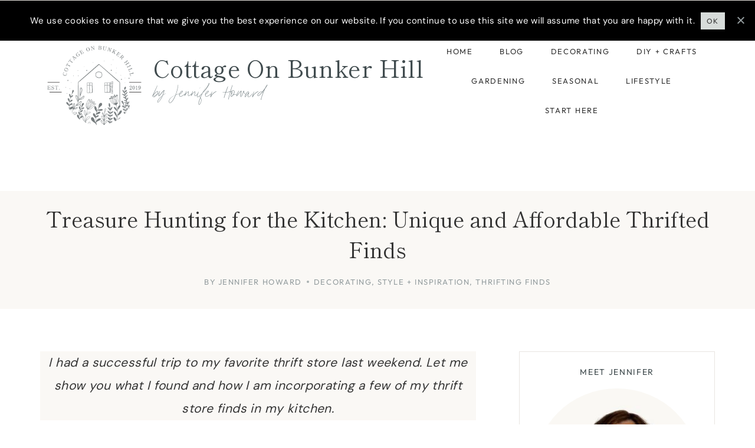

--- FILE ---
content_type: text/html
request_url: https://api.intentiq.com/profiles_engine/ProfilesEngineServlet?at=39&mi=10&dpi=936734067&pt=17&dpn=1&iiqidtype=2&iiqpcid=8ef23743-3468-4d05-a8a4-b9f607bcc2d4&iiqpciddate=1769315146375&pcid=9f7bc2a7-6fc0-4254-ab91-0579c6b534be&idtype=3&gdpr=0&japs=false&jaesc=0&jafc=0&jaensc=0&jsver=0.33&testGroup=A&source=pbjs&ABTestingConfigurationSource=group&abtg=A&vrref=https%3A%2F%2Fwww.cottageonbunkerhill.com
body_size: 50
content:
{"abPercentage":97,"adt":1,"ct":2,"isOptedOut":false,"data":{"eids":[]},"dbsaved":"false","ls":true,"cttl":86400000,"abTestUuid":"g_c8c2aa99-3d74-4ca2-a6c2-9d83bb971917","tc":9,"sid":-1487859}

--- FILE ---
content_type: text/plain; charset=UTF-8
request_url: https://at.teads.tv/fpc?analytics_tag_id=PUB_17002&tfpvi=&gdpr_consent=&gdpr_status=22&gdpr_reason=220&ccpa_consent=&sv=prebid-v1
body_size: 56
content:
YTBhMDQyZTYtNjI1OS00ZTI0LTlmOWUtMTUyMTNkNmU2Yjk2Iy00LTI=

--- FILE ---
content_type: text/plain; charset=utf-8
request_url: https://ads.adthrive.com/http-api/cv2
body_size: 4149
content:
{"om":["00xbjwwl","07qjzu81","0929nj63","0fhptxpv","0iyi1awv","0mzsmbxe","0sj1rko5","0z2q3gf2","1","10812542","10812556","10812565","10ua7afe","11142692","11509227","1185:1610326628","1185:1610326728","11896988","12010080","12010084","12168663","12169133","12174278","12176509","124843_10","124844_23","124848_8","124853_8","13kgpope","1453468","1610326628","1610326728","1610338925","17_24766984","17_24767217","1dynz4oo","1f1b5ad4-bf40-4963-81d0-31b60d080657","1ktgrre1","202430_200_EAAYACogrPcXlVDpv4mCpFHbtASH4.EGy-m7zq791oD26KFcrCUyBCeqWqs_","2132:45563097","2132:45868998","2132:45970495","2149:12147059","2249:703669956","22674113-eae0-4c3f-8ea0-58c3bb1107bc","2307:0llgkye7","2307:2gev4xcy","2307:3xh2cwy9","2307:4etfwvf1","2307:4r4pgt0w","2307:5s8wi8hf","2307:74scwdnj","2307:794di3me","2307:7cmeqmw8","2307:7fmk89yf","2307:7uqs49qv","2307:8orkh93v","2307:98xzy0ek","2307:9mspm15z","2307:a566o9hb","2307:bu0fzuks","2307:bwp1tpa5","2307:cv0h9mrv","2307:dif1fgsg","2307:eal0nev6","2307:fovbyhjn","2307:fpbj0p83","2307:fqeh4hao","2307:g749lgab","2307:gv7spfm4","2307:h0cw921b","2307:hbje7ofi","2307:hfqgqvcv","2307:innyfbu3","2307:ixtrvado","2307:l5o549mu","2307:m6rbrf6z","2307:or0on6yk","2307:pi9dvb89","2307:plth4l1a","2307:q9frjgsw","2307:qd3irxde","2307:r31xyfp0","2307:r5pphbep","2307:rzs2z5mf","2307:s2ahu2ae","2307:u4atmpu4","2307:wp3sy74c","2307:x7xpgcfc","2307:xoozeugk","2307:yass8yy7","2307:z2zvrgyz","2307:zisbjpsl","2307:zmciaqa3","2409_15064_70_86739499","2409_25495_176_CR52092921","2409_25495_176_CR52092923","2409_25495_176_CR52150651","2409_25495_176_CR52153848","2409_25495_176_CR52153849","2409_25495_176_CR52175340","2409_25495_176_CR52178316","2409_25495_176_CR52186411","2409_25495_176_CR52188001","24602725","24655291","24694792","24694793","24694815","247654825","25_53v6aquw","25_8b5u826e","25_keclz3yy","25_op9gtamy","25_utberk8n","25_yi6qlg3p","25_zwzjgvpw","2662_193864_T25257478","2662_193864_T25529192","2662_193864_T26024571","2662_193864_T26024580","2662_193864_T26247898","2662_200562_8172741","2662_255125_8179289","2676:86895130","2711_64_12169108","2760:176_CR52092956","2760:176_CR52092957","2760:176_CR52092958","2760:176_CR52092959","2760:176_CR52153849","2760:176_CR52186411","29414696","29414711","2974:8168475","2_206_554478","2jjp1phz","2pu0gomp","2syjv70y","308_125204_13","32975686","3335_25247_700109379","3335_25247_700109391","3335_25247_700109393","33603859","33605181","33605376","33605623","33610851","33637455","34182009","3490:CR52092921","3490:CR52092923","3490:CR52178316","3490:CR52186411","3490:CR52212688","3646_185414_T26335189","3658_104709_9am683nn","3658_1406006_T26265352","3658_144669_3g7svtxa","3658_15078_fqeh4hao","3658_15078_l5o549mu","3658_15106_u4atmpu4","3658_15886_5i3ultpz","3658_15936_5xwltxyh","3658_18008_hswgcqif","3658_203382_z2zvrgyz","3658_215376_T26224673","3658_608642_5s8wi8hf","3658_67113_8linfb0q","3658_94590_T26225265","37cerfai","381513943572","3858:7641990","39364467","3LMBEkP-wis","3np7959d","3v2n6fcp","3v5u0p3e","409_216386","409_216418","409_220171","409_227223","409_227224","43a7ptxe","44023623","44z2zjbq","45868998","458901553568","45999649","45v886tf","4714_18819_AV447CLUNRFSRGZGSZDVC2","4749xx5e","47869802","485027845327","4941614","4941618","4947806","4972640","4fk9nxse","522709","53020413","53v6aquw","54127665","54779847","549410","5504:203624","5504:203864","5504:203865","5504:203926","5504:203934","5510:cymho2zs","5510:echvksei","5510:quk7w53j","5510:ta6sha5k","5510:u4atmpu4","5510:ujl9wsn7","557_409_220139","557_409_220141","557_409_220149","557_409_220157","557_409_220158","557_409_220159","557_409_220169","557_409_220171","557_409_220333","557_409_220344","557_409_220354","557_409_228055","557_409_228064","557_409_228065","557_409_228069","557_409_228077","557_409_228089","558_93_u4atmpu4","560_74_18268075","56341213","56544593","56824595","583652883178231326","59664236","59664270","59665059","59780461","59780474","59820209","59873208","5i2983ultpz","5i3ultpz","5s2988wi8hf","5s8wi8hf","5sfc9ja1","5ubl7njm","5xwltxyh","600618969","605367465","61085224","61900466","61916211","61916223","61916225","61916229","61932920","61932925","61932948","62187798","6226517233","6226527055","6226530649","623395949","627309156","627309159","627506494","62764941","628015148","628086965","628153053","628153173","628222860","628360579","628360582","628444259","628444349","628444439","628456307","628456310","628456379","628456382","628456391","628456403","628622163","628622166","628622169","628622172","628622175","628622178","628622241","628622244","628622247","628622250","628683371","628687043","628687157","628687460","628687463","628841673","629007394","629009180","629167998","629168001","629168010","629168565","629171196","629171202","629255550","62946748","62964130","62976224","62980383","62981075","630137823","630928655","63100589","631803084","63barbg1","651637461","659216891404","659713728691","683738007","683738706","684492634","690_99485_1610326628","697084452","697876986","699201086","6cqn9jfm","6ejtrnf9","6mrds7pc","6nj9wt54","6pamm6b8","6tj9m7jw","700109389","702423494","702913067","704889081","705115233","705115263","705115332","705115523","705116521","705116861","705117050","705127202","706320056","725271087996","725271088032","725307849769","7354_138543_85445179","7354_138543_85808987","7354_138543_85808988","74243_74_18364017","74243_74_18364062","74243_74_18364087","74243_74_18364134","74wv3qdx","78e38428-9dbe-4c74-b2a0-97c56647fc91","7969_149355_45999649","7cmeqmw8","7fmk89yf","7vplnmf7","7xb3th35","8152859","8152878","8152879","8193078","86861999","86925905","86925934","8b5u826e","8linfb0q","8orkh93v","9057/211d1f0fa71d1a58cabee51f2180e38f","91b5f051-bb83-4165-b1f6-7fac1427203f","97_8193073","97_8193078","98298xzy0ek","98xzy0ek","9krcxphu","NplsJAxRH1w","YlnVIl2d84o","a3ts2hcp","a44srrt7","a4nw4c6t","a7wye4jw","a8beztgq","af9kspoi","bb6qv9bt","bc5edztw","bf298wolqbx","bfwolqbx","bu0fzuks","bwp1tpa5","bydrpfot","c1hsjx06","c25t9p0u","cr-1oplzoysuatj","cr-1oplzoysubwe","cr-2azmi2ttu9vd","cr-2azmi2ttuatj","cr-2azmi2ttubwe","cr-2azmi2ttubxe","cr-3qaq4fwluatj","cr-98xywk4vubxf","cr-a9s2xf1tubwj","cr-a9s2xf8vubwj","cr-aaqt0j3xubwj","cr-aav22g2vubwj","cr-aav22g2yubwj","cr-aavwye0pubwj","cr-aawz3f0uubwj","cr-aawz3f2tubwj","cr-f6puwm2w27tf1","cr-q3xo02ccuatj","cr223-deyy4f4qxeu","cs92bsda","cv0h9mrv","cymho2zs","dg2WmFvzosE","dif1fgsg","eal0nev6","eb9vjo1r","echvksei","eqbvsedt","f3craufm","f3h9fqou","fcn2zae1","fhvuatu6","fjp0ceax","fleb9ndb","fq298eh4hao","fqeh4hao","fso39hpp","g749lgab","gQTLVXipzA0","gdh74n5j","ghoftjpg","gn3plkq1","gv7spfm4","h1m1w12p","h4x8d2p8","hbje7ofi","heb21q1u","hfqgqvcv","hxxrc6st","iiu0wq3s","ims4654l","ipb9fyli","ixtrvado","j39smngx","j5j8jiab","jd035jgw","jsy1a3jk","jw71vu88","k0csqwfi","k2xfz54q","kk2985768bd","kk5768bd","kwj8z3gi","kx5rgl0a","l2s786m6","l4p5cwls","l5o549mu","ll77hviy","lnmgz2zg","lxlnailk","mmr74uc4","mne39gsk","mul4id76","muvxy961","mznp7ktv","n3egwnq7","ncfr1yiw","nrdgzdip","o6vx6pv4","ofoon6ir","oj70mowv","on7syyq9","op9gtamy","oqmcfgx7","oz31jrd0","p0odjzyt","p8xeycv0","pagvt0pd","pi9dvb89","pj1xvga8","pkydekxi","pl298th4l1a","plth4l1a","poc1p809","ppn03peq","q9I-eRux9vU","qq1yf9hr","r0u09phz","r3co354x","risjxoqk","rnvjtx7r","rxj4b6nw","s37ll62x","s4s41bit","s5fkxzb8","scpvMntwtuw","srvah9hj","t7d69r6a","ta6sha5k","ti0s3bz3","tsf8xzNEHyI","tt298y470r7","u4atmpu4","uhebin5g","v705kko8","vdcb5d4i","vj7hzkpp","w04jlltv","w15c67ad","w3ez2pdd","w5et7cv9","wih2rdv3","wp3sy74c","ww2ziwuk","xdaezn6y","xncaqh7c","xnfnfr4x","xoozeugk","y51tr986","yass8yy7","ygwxiaon","yi6qlg3p","z2zvrgyz","zep75yl2","ziox91q0","zmciaqa3","zpm9ltrh","zwzjgvpw","7979132","7979135"],"pmp":[],"adomains":["123notices.com","1md.org","about.bugmd.com","acelauncher.com","adameve.com","akusoli.com","allyspin.com","askanexpertonline.com","atomapplications.com","bassbet.com","betsson.gr","biz-zone.co","bizreach.jp","braverx.com","bubbleroom.se","bugmd.com","buydrcleanspray.com","byrna.com","capitaloneshopping.com","clarifion.com","combatironapparel.com","controlcase.com","convertwithwave.com","cotosen.com","countingmypennies.com","cratedb.com","croisieurope.be","cs.money","dallasnews.com","definition.org","derila-ergo.com","dhgate.com","dhs.gov","displate.com","easyprint.app","easyrecipefinder.co","fabpop.net","familynow.club","fla-keys.com","folkaly.com","g123.jp","gameswaka.com","getbugmd.com","getconsumerchoice.com","getcubbie.com","gowavebrowser.co","gowdr.com","gransino.com","grosvenorcasinos.com","guard.io","hero-wars.com","holts.com","instantbuzz.net","itsmanual.com","jackpotcitycasino.com","justanswer.com","justanswer.es","la-date.com","lightinthebox.com","liverrenew.com","local.com","lovehoney.com","lulutox.com","lymphsystemsupport.com","manualsdirectory.org","meccabingo.com","medimops.de","mensdrivingforce.com","millioner.com","miniretornaveis.com","mobiplus.me","myiq.com","national-lottery.co.uk","naturalhealthreports.net","nbliver360.com","nikke-global.com","nordicspirit.co.uk","nuubu.com","onlinemanualspdf.co","original-play.com","outliermodel.com","paperela.com","paradisestays.site","parasiterelief.com","peta.org","photoshelter.com","plannedparenthood.org","playvod-za.com","printeasilyapp.com","printwithwave.com","profitor.com","quicklearnx.com","quickrecipehub.com","rakuten-sec.co.jp","rangeusa.com","refinancegold.com","robocat.com","royalcaribbean.com","saba.com.mx","shift.com","simple.life","spinbara.com","systeme.io","taboola.com","tackenberg.de","temu.com","tenfactorialrocks.com","theoceanac.com","topaipick.com","totaladblock.com","usconcealedcarry.com","vagisil.com","vegashero.com","vegogarden.com","veryfast.io","viewmanuals.com","viewrecipe.net","votervoice.net","vuse.com","wavebrowser.co","wavebrowserpro.com","weareplannedparenthood.org","xiaflex.com","yourchamilia.com"]}